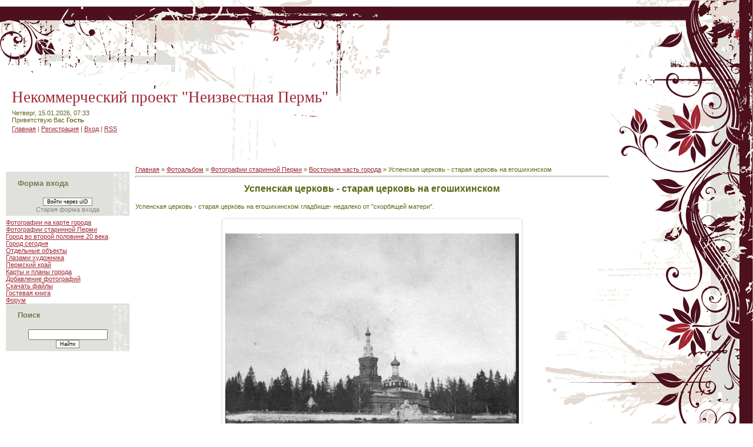

--- FILE ---
content_type: text/html; charset=UTF-8
request_url: https://oldperm.clan.su/photo/48-0-49
body_size: 9340
content:
<html>
<head>
<script type="text/javascript" src="/?s0zwy3DrMFlDYwAPpGdk5HywPd1mcQbwePGfc83f1nWMsCnPVOK4s9LF6mLm1AEP%3Bwp8%3BDfksnNCE84GzJAi7r6VHTNLmCyEWe8zD14FEVRI9k2%5EJ8EcGMLDypQdaU5RAVJQpKtxOKdiDFONGucdQcw1Legqq7SFQP8L4W9EWL32I6kGrORtzYEPQfq5bk9yg%3BnxiKf8l1NhPmBaTacR%5ELVKSwoo"></script>
	<script type="text/javascript">new Image().src = "//counter.yadro.ru/hit;ucoznet?r"+escape(document.referrer)+(screen&&";s"+screen.width+"*"+screen.height+"*"+(screen.colorDepth||screen.pixelDepth))+";u"+escape(document.URL)+";"+Date.now();</script>
	<script type="text/javascript">new Image().src = "//counter.yadro.ru/hit;ucoz_desktop_ad?r"+escape(document.referrer)+(screen&&";s"+screen.width+"*"+screen.height+"*"+(screen.colorDepth||screen.pixelDepth))+";u"+escape(document.URL)+";"+Date.now();</script><script type="text/javascript">
if(typeof(u_global_data)!='object') u_global_data={};
function ug_clund(){
	if(typeof(u_global_data.clunduse)!='undefined' && u_global_data.clunduse>0 || (u_global_data && u_global_data.is_u_main_h)){
		if(typeof(console)=='object' && typeof(console.log)=='function') console.log('utarget already loaded');
		return;
	}
	u_global_data.clunduse=1;
	if('0'=='1'){
		var d=new Date();d.setTime(d.getTime()+86400000);document.cookie='adbetnetshowed=2; path=/; expires='+d;
		if(location.search.indexOf('clk2398502361292193773143=1')==-1){
			return;
		}
	}else{
		window.addEventListener("click", function(event){
			if(typeof(u_global_data.clunduse)!='undefined' && u_global_data.clunduse>1) return;
			if(typeof(console)=='object' && typeof(console.log)=='function') console.log('utarget click');
			var d=new Date();d.setTime(d.getTime()+86400000);document.cookie='adbetnetshowed=1; path=/; expires='+d;
			u_global_data.clunduse=2;
			new Image().src = "//counter.yadro.ru/hit;ucoz_desktop_click?r"+escape(document.referrer)+(screen&&";s"+screen.width+"*"+screen.height+"*"+(screen.colorDepth||screen.pixelDepth))+";u"+escape(document.URL)+";"+Date.now();
		});
	}
	
	new Image().src = "//counter.yadro.ru/hit;desktop_click_load?r"+escape(document.referrer)+(screen&&";s"+screen.width+"*"+screen.height+"*"+(screen.colorDepth||screen.pixelDepth))+";u"+escape(document.URL)+";"+Date.now();
}

setTimeout(function(){
	if(typeof(u_global_data.preroll_video_57322)=='object' && u_global_data.preroll_video_57322.active_video=='adbetnet') {
		if(typeof(console)=='object' && typeof(console.log)=='function') console.log('utarget suspend, preroll active');
		setTimeout(ug_clund,8000);
	}
	else ug_clund();
},3000);
</script>
<meta http-equiv="content-type" content="text/html; charset=UTF-8">
<title>Успенская церковь - старая церковь на егошихинском - Восточная часть города - Фотографии старинной Перми - Фотоальбом - Неизвестная Пермь</title>

<link type="text/css" rel="StyleSheet" href="/.s/src/css/957.css" />

	<link rel="stylesheet" href="/.s/src/base.min.css" />
	<link rel="stylesheet" href="/.s/src/layer1.min.css" />

	<script src="/.s/src/jquery-1.12.4.min.js"></script>
	
	<script src="/.s/src/uwnd.min.js"></script>
	<script src="//s740.ucoz.net/cgi/uutils.fcg?a=uSD&ca=2&ug=999&isp=0&r=0.628847420630066"></script>
	<link rel="stylesheet" href="/.s/src/ulightbox/ulightbox.min.css" />
	<link rel="stylesheet" href="/.s/src/photo.css" />
	<link rel="stylesheet" href="/.s/src/photopage.min.css" />
	<link rel="stylesheet" href="/.s/src/social.css" />
	<script src="/.s/src/ulightbox/ulightbox.min.js"></script>
	<script src="/.s/src/photopage.min.js"></script>
	<script>
/* --- UCOZ-JS-DATA --- */
window.uCoz = {"sign":{"7253":"Начать слайд-шоу","5255":"Помощник","7254":"Изменить размер","7252":"Предыдущий","5458":"Следующий","3125":"Закрыть","7287":"Перейти на страницу с фотографией.","7251":"Запрошенный контент не может быть загружен. Пожалуйста, попробуйте позже."},"language":"ru","site":{"host":"oldperm.clan.su","domain":null,"id":"6oldperm"},"module":"photo","uLightboxType":1,"country":"US","ssid":"067522337532577174114","layerType":1};
/* --- UCOZ-JS-CODE --- */

		function eRateEntry(select, id, a = 65, mod = 'photo', mark = +select.value, path = '', ajax, soc) {
			if (mod == 'shop') { path = `/${ id }/edit`; ajax = 2; }
			( !!select ? confirm(select.selectedOptions[0].textContent.trim() + '?') : true )
			&& _uPostForm('', { type:'POST', url:'/' + mod + path, data:{ a, id, mark, mod, ajax, ...soc } });
		}

		function updateRateControls(id, newRate) {
			let entryItem = self['entryID' + id] || self['comEnt' + id];
			let rateWrapper = entryItem.querySelector('.u-rate-wrapper');
			if (rateWrapper && newRate) rateWrapper.innerHTML = newRate;
			if (entryItem) entryItem.querySelectorAll('.u-rate-btn').forEach(btn => btn.remove())
		}
 function uSocialLogin(t) {
			var params = {"yandex":{"height":515,"width":870},"vkontakte":{"width":790,"height":400},"ok":{"height":390,"width":710},"google":{"width":700,"height":600}};
			var ref = escape(location.protocol + '//' + ('oldperm.clan.su' || location.hostname) + location.pathname + ((location.hash ? ( location.search ? location.search + '&' : '?' ) + 'rnd=' + Date.now() + location.hash : ( location.search || '' ))));
			window.open('/'+t+'?ref='+ref,'conwin','width='+params[t].width+',height='+params[t].height+',status=1,resizable=1,left='+parseInt((screen.availWidth/2)-(params[t].width/2))+',top='+parseInt((screen.availHeight/2)-(params[t].height/2)-20)+'screenX='+parseInt((screen.availWidth/2)-(params[t].width/2))+',screenY='+parseInt((screen.availHeight/2)-(params[t].height/2)-20));
			return false;
		}
		function TelegramAuth(user){
			user['a'] = 9; user['m'] = 'telegram';
			_uPostForm('', {type: 'POST', url: '/index/sub', data: user});
		}
function loginPopupForm(params = {}) { new _uWnd('LF', ' ', -250, -100, { closeonesc:1, resize:1 }, { url:'/index/40' + (params.urlParams ? '?'+params.urlParams : '') }) }
/* --- UCOZ-JS-END --- */
</script>

	<style>.UhideBlock{display:none; }</style>

</head>

<body style="background:#FFFFFF; margin:0px; padding:0 0 10px 0;">
<div id="utbr8214" rel="s740"></div>
<!--U1AHEADER1Z--><div id="container">
<div id="top">
<div id="header"><span style="color:#A22833;font:20pt bold Verdana,Tahoma;"><!-- <logo> -->Некоммерческий проект "Неизвестная Пермь"<!-- </logo> --></span>
<div style="padding-top:5px">Четверг, 15.01.2026, 07:33<br /><!--<s5212>-->Приветствую Вас<!--</s>--> <b>Гость</b>
<div style="padding-top:3px"><a href="http://oldperm.clan.su/" title="Главная"><!--<s5176>-->Главная<!--</s>--></a>  | <a href="/register" title="Регистрация"><!--<s3089>-->Регистрация<!--</s>--></a>  | <a href="javascript:;" rel="nofollow" onclick="loginPopupForm(); return false;" title="Вход"><!--<s3087>-->Вход<!--</s>--></a> | <a href="https://oldperm.clan.su/photo/rss/" title="RSS">RSS</a>
</div></div>
</div>
<div id="logo"><img src="/.s/t/957/1.gif" border="0"></div>
</div><!--/U1AHEADER1Z-->

<table cellpadding="0" cellspacing="0" border="0" width="100%" style="background:url('/.s/t/957/2.gif') right top no-repeat;">
<tr>
<td valign="top" style="padding:10px;">
<!-- <middle> -->
 
<!--U1CLEFTER1Z--><!-- <block2> -->

<div class="box"><h3><!-- <bt> --><!--<s5158>-->Форма входа<!--</s>--><!-- </bt> --></h3><div class="boxContent"><!-- <bc> --><div id="uidLogForm" class="auth-block" align="center">
				<div id="uidLogButton" class="auth-block-social">
					<div class="login-button-container"><button class="loginButton" onclick="window.open('https://login.uid.me/?site=6oldperm&amp;ref='+escape(location.protocol + '//' + ('oldperm.clan.su' || location.hostname) + location.pathname + ((location.hash ? (location.search ? location.search + '&' : '?') + 'rnd=' + Date.now() + location.hash : (location.search || '' )))),'uidLoginWnd','width=580,height=450,resizable=yes,titlebar=yes')">Войти через uID</button></div>
					<div class="auth-social-list"><a href="javascript:;" onclick="return uSocialLogin('vkontakte');" data-social="vkontakte" class="login-with vkontakte" title="Войти через ВКонтакте" rel="nofollow"><i></i></a><a href="javascript:;" onclick="return uSocialLogin('yandex');" data-social="yandex" class="login-with yandex" title="Войти через Яндекс" rel="nofollow"><i></i></a><a href="javascript:;" onclick="return uSocialLogin('google');" data-social="google" class="login-with google" title="Войти через Google" rel="nofollow"><i></i></a><a href="javascript:;" onclick="return uSocialLogin('ok');" data-social="ok" class="login-with ok" title="Войти через Одноклассники" rel="nofollow"><i></i></a></div>
					<div class="auth-block-switcher">
						<a href="javascript:;" class="noun" onclick="document.getElementById('uidLogButton').style.display='none';document.getElementById('baseLogForm').style.display='';" title="Используйте, если окно авторизации через uID не открывается">Старая форма входа</a>
					</div>
				</div>
				<div id="baseLogForm" class="auth-block-base" style="display:none">
		<script>
		sendFrm549831 = function( form, data = {} ) {
			var o   = $('#frmLg549831')[0];
			var pos = _uGetOffset(o);
			var o2  = $('#blk549831')[0];
			document.body.insertBefore(o2, document.body.firstChild);
			$(o2).css({top:(pos['top'])+'px',left:(pos['left'])+'px',width:o.offsetWidth+'px',height:o.offsetHeight+'px',display:''}).html('<div align="left" style="padding:5px;"><div class="myWinLoad"></div></div>');
			_uPostForm(form, { type:'POST', url:'/index/sub/', data, error:function() {
				$('#blk549831').html('<div align="" style="padding:10px;"><div class="myWinLoadSF" title="Невозможно выполнить запрос, попробуйте позже"></div></div>');
				_uWnd.alert('<div class="myWinError">Невозможно выполнить запрос, попробуйте позже</div>', '', {w:250, h:90, tm:3000, pad:'15px'} );
				setTimeout("$('#blk549831').css('display', 'none');", '1500');
			}});
			return false
		}
		
		</script>

		<div id="blk549831" style="border:1px solid #CCCCCC;position:absolute;z-index:82;background:url('/.s/img/fr/g.gif');display:none;"></div>

		<form id="frmLg549831" class="login-form local-auth" action="/index/sub/" method="post" onsubmit="return sendFrm549831(this)" data-submitter="sendFrm549831">
			
			
			<table border="0" cellspacing="1" cellpadding="0" width="100%">
			
			<tr><td class="login-form-label" width="20%" nowrap="nowrap">E-mail:</td>
				<td class="login-form-val" ><input class="loginField" type="text" name="user" value="" size="20" autocomplete="username" style="width:100%;" maxlength="50"/></td></tr>
			<tr><td class="login-form-label">Пароль:</td>
				<td class="login-form-val"><input class="loginField" type="password" name="password" size="20" autocomplete="password" style="width:100%" maxlength="32"/></td></tr>
				
			</table>
			<table border="0" cellspacing="1" cellpadding="0" width="100%">
			<tr><td nowrap>
					<input id="rementry" type="checkbox" name="rem" value="1" checked="checked"/><label for="rementry">запомнить</label>
					</td>
				<td style="text-align:end" valign="top"><input class="loginButton" name="sbm" type="submit" value="Вход"/></td></tr>
			<tr><td class="login-form-links" colspan="2"><div style="text-align:center;"><a href="javascript:;" rel="nofollow" onclick="new _uWnd('Prm','Напоминание пароля',300,130,{ closeonesc:1 },{url:'/index/5'});return false;">Забыл пароль</a> | <a href="/register">Регистрация</a></div></td></tr>
			</table>
			
			<input type="hidden" name="a"    value="2" />
			<input type="hidden" name="ajax" value="1" />
			<input type="hidden" name="rnd"  value="831" />
			
			<div class="social-label">или</div><div class="auth-social-list"><a href="javascript:;" onclick="return uSocialLogin('vkontakte');" data-social="vkontakte" class="login-with vkontakte" title="Войти через ВКонтакте" rel="nofollow"><i></i></a><a href="javascript:;" onclick="return uSocialLogin('yandex');" data-social="yandex" class="login-with yandex" title="Войти через Яндекс" rel="nofollow"><i></i></a><a href="javascript:;" onclick="return uSocialLogin('google');" data-social="google" class="login-with google" title="Войти через Google" rel="nofollow"><i></i></a><a href="javascript:;" onclick="return uSocialLogin('ok');" data-social="ok" class="login-with ok" title="Войти через Одноклассники" rel="nofollow"><i></i></a></div>
		</form></div></div><!-- </bc> --></div></div>

<!-- </block2> -->

<!-- <block4> -->
<div style="display:inline;" id="menuDiv"><!-- UcoZMenu --><ul class="uz">
<li class="m"><a class="m" href="//oldperm.clan.su/index/fotografii_na_karte/0-13">Фотографии на карте города</a></li> 
<li class="m"><a class="m" href="//oldperm.clan.su/photo/5">Фотографии старинной Перми</a></li> 
<li class="m"><a class="m" href="//oldperm.clan.su/photo/60">Город во второй половине 20 века</a></li> 
<li class="m"><a class="m" href="//oldperm.clan.su/photo/7">Город сегодня</a></li> 
<li class="m"><a class="m" href="//oldperm.clan.su/photo/59">Отдельные объекты</a></li> 
<li class="m"><a class="m" href="//oldperm.clan.su/photo/14">Глазами художника</a></li> 
<li class="m"><a class="m" href="//oldperm.clan.su/photo/17">Пермский край</a></li> 
<li class="m"><a class="m" href="http://mapperm.clan.su/index/0-2">Карты и планы города</a></li>
<li class="m"><a class="m" href="//oldperm.clan.su/photo/">Добавление фотографий</a></li> 
<li class="m"><a class="m" href="//oldperm.clan.su/load/">Скачать файлы</a></li>
<li class="m"><a class="m" href="//oldperm.clan.su/gb/">Гостевая книга</a></li>
<li class="m"><a class="m" href="//oldperm.clan.su/forum/">Форум</a></li>
</ul><!-- /UcoZMenu --></div><script type="text/javascript">try { var nl=document.getElementById('menuDiv').getElementsByTagName('a'); var found=-1; var url=document.location.href+'/'; var len=0; for (var i=0;i<nl.length;i++){ if (url.indexOf(nl[i].href)>=0){ if (found==-1 || len<nl[i].href.length){ found=i; len=nl[i].href.length; } } } if (found>=0){ nl[found].className='ma'; } } catch(e){}</script>
<!-- </block4> -->

<!-- <block7> -->

<div class="box"><h3><!-- <bt> --><!--<s3163>-->Поиск<!--</s>--><!-- </bt> --></h3><div class="boxContent"><div align="center"><!-- <bc> -->
		<div class="searchForm">
			<form onsubmit="this.sfSbm.disabled=true" method="get" style="margin:0" action="/search/">
				<div align="center" class="schQuery">
					<input type="text" name="q" maxlength="30" size="20" class="queryField" />
				</div>
				<div align="center" class="schBtn">
					<input type="submit" class="searchSbmFl" name="sfSbm" value="Найти" />
				</div>
				<input type="hidden" name="t" value="0">
			</form>
		</div><!-- </bc> --></div></div></div>

<!-- </block7> --><!--/U1CLEFTER1Z-->
</td>

<td valign="top" width="80%"><!-- <body> --><a href="http://oldperm.clan.su/"><!--<s5176>-->Главная<!--</s>--></a> &raquo; <a href="/photo/"><!--<s5169>-->Фотоальбом<!--</s>--></a> &raquo; <a href="/photo/5">Фотографии старинной Перми</a> &raquo; <a href="/photo/48">Восточная часть города</a> &raquo; Успенская церковь - старая церковь на егошихинском
 <hr />
 <div id="u-photos">
 <div class="uphoto-entry">
 <h2 class="photo-etitle">Успенская церковь - старая церковь на егошихинском</h2>
 <div class="photo-edescr">
 Успенская церковь - старая церковь на егошихинском гладбище- недалеко от "скорбящей матери".
 </div>
 <div class="u-center">
 <div class="photo-block">
 <div class="ph-wrap">
 <span class="photo-expand">
 <div style="margin-bottom: 20px">
				<span style="display:none;" class="fpaping"></span>
			</div><span id="phtmDiv35"><span id="phtmSpan35" style="position:relative"><img   id="p725209884" border="0" src="/_ph/48/2/725209884.jpg?1768451591" /></span></span>
 <a class="dd-tip ulightbox" href="/_ph/48/725209884.jpg?1768451591" target="_blank"><i class="expand-ico"></i><!--<s10014>-->В реальном размере<!--</s>--> <b>1368x1296</b> / 157.8Kb</a>
 </span>
 </div>
 <div class="photo-edetails ph-js-details">
 <span class="phd-views">2436</span>
 <span class="phd-comments">3</span>
 
 </div>
 <hr class="photo-hr" />
 <div class="photo-edetails2">
<!--<s10015>-->Добавлено<!--</s>--> 17.12.2008 <a class="phd-author" href="javascript:;" rel="nofollow" onclick="window.open('/index/8-1', 'up1', 'scrollbars=1,top=0,left=0,resizable=1,width=700,height=375'); return false;">Immrill</a>
 </div>
 </div>
 
 </div>
 </div>
 <div class="photo-slider u-center">
 <style type="text/css">
		#phtOtherThumbs {margin-bottom: 10px;}
		#phtOtherThumbs td {font-size: 0;}
		#oldPhotos {position: relative;overflow: hidden;}
		#leftSwch {display:block;width:22px;height:46px;background: transparent url('/.s/img/photopage/photo-arrows.png') no-repeat;}
		#rightSwch {display:block;width:22px;height:46px;background: transparent url('/.s/img/photopage/photo-arrows.png') no-repeat -22px 0;}
		#leftSwch:hover, #rightSwch:hover {opacity: .8;filter: alpha(opacity=80);}
		#phtOtherThumbs img {vertical-align: middle;}
		.photoActiveA img {}
		.otherPhotoA img {opacity: 0.5; filter: alpha(opacity=50);-webkit-transition: opacity .2s .1s ease;transition: opacity .2s .1s ease;}
		.otherPhotoA:hover img {opacity: 1; filter: alpha(opacity=100);}
		#phtOtherThumbs .ph-wrap {display: inline-block;vertical-align: middle;background: url(/.s/img/photopage/opacity02.png);}
		.animate-wrap {position: relative;left: 0;}
		.animate-wrap .ph-wrap {margin: 0 3px;}
		#phtOtherThumbs .ph-wrap, #phtOtherThumbs .ph-tc {/*width: 200px;height: 150px;*/width: auto;}
		.animate-wrap a {display: inline-block;width:  33.3%;*width: 33.3%;*zoom: 1;position: relative;}
		#phtOtherThumbs .ph-wrap {background: none;display: block;}
		.animate-wrap img {width: 100%;}
	</style>

	<script>
	$(function( ) {
		if ( typeof($('#leftSwch').attr('onclick')) === 'function' ) {
			$('#leftSwch').click($('#leftSwch').attr('onclick'));
			$('#rightSwch').click($('#rightSwch').attr('onclick'));
		} else {
			$('#leftSwch').click(new Function($('#leftSwch').attr('onclick')));
			$('#rightSwch').click(new Function($('#rightSwch').attr('onclick')));
		}
		$('#leftSwch').removeAttr('onclick');
		$('#rightSwch').removeAttr('onclick');
	});

	function doPhtSwitch(n,f,p,d ) {
		if ( !f){f=0;}
		$('#leftSwch').off('click');
		$('#rightSwch').off('click');
		var url = '/photo/48-0-0-10-'+n+'-'+f+'-'+p;
		$.ajax({
			url: url,
			dataType: 'xml',
			success: function( response ) {
				try {
					var photosList = [];
					photosList['images'] = [];
					$($('cmd', response).eq(0).text()).find('a').each(function( ) {
						if ( $(this).hasClass('leftSwitcher') ) {
							photosList['left'] = $(this).attr('onclick');
						} else if ( $(this).hasClass('rightSwitcher') ) {
							photosList['right'] = $(this).attr('onclick');
						} else {photosList['images'].push(this);}
					});
					photosListCallback.call(photosList, photosList, d);
				} catch(exception ) {
					throw new TypeError( "getPhotosList: server response does not seems to be a valid uCoz XML-RPC code: " . response );
				}
			}
		});
	}

	function photosListCallback(photosList, direction ) {
		var dirSign;
		var imgWrapper = $('#oldPhotos'); // CHANGE this if structure of nearest images changes!
		var width = imgWrapper.width();
		imgWrapper.width(width);
		imgWrapper = imgWrapper.find(' > span');
		newImg = $('<span/>', {
			id: 'newImgs'
		});
		$.each(photosList['images'], function( ) {
			newImg.append(this);
		});
		if ( direction == 'right' ) {
			dirSign = '-';
			imgWrapper.append(newImg);
		} else {
			dirSign = '+';
			imgWrapper.prepend(newImg).css('left', '-' + width + 'px');
		}
		newImg.find('a').eq(0).unwrap();
		imgWrapper.animate({left: dirSign + '=' + width + 'px'}, 400, function( ) {
			var oldDelete = imgWrapper.find('a');
			if ( direction == 'right') {oldDelete = oldDelete.slice(0, 3);}
			else {oldDelete = oldDelete.slice(-3);}
			oldDelete.remove();
			imgWrapper.css('left', 0);
			try {
				if ( typeof(photosList['left']) === 'function' ) {
					$('#leftSwch').click(photosList['left']);
					$('#rightSwch').click(photosList['right']);
				} else {
					$('#leftSwch').click(new Function(photosList['left']));
					$('#rightSwch').click(new Function(photosList['right']));
				}
			} catch(exception ) {
				if ( console && console.log ) console.log('Something went wrong: ', exception);
			}
		});
	}
	</script>
	<div id="phtOtherThumbs" class="phtThumbs"><table border="0" cellpadding="0" cellspacing="0"><tr><td><a id="leftSwch" class="leftSwitcher" href="javascript:;" rel="nofollow" onclick="doPhtSwitch('113','1','49', 'left');"></a></td><td align="center" style="white-space: nowrap;"><div id="oldPhotos"><span class="animate-wrap"><a class="otherPhotoA" href="https://oldperm.clan.su/photo/48-0-92"><span class="ph-wrap"><span class="ph-tc"><img   border="0"  class="otherPhoto" src="/_ph/48/1/477816230.jpg?1768451591" /></span></span></a> <a class="photoActiveA" href="https://oldperm.clan.su/photo/48-0-49"><span class="ph-wrap"><span class="ph-tc"><img   border="0"  class="photoActive" src="/_ph/48/1/725209884.jpg?1768451591" /></span></span></a> <a class="otherPhotoA" href="https://oldperm.clan.su/photo/48-0-37"><span class="ph-wrap"><span class="ph-tc"><img   border="0"  class="otherPhoto" src="/_ph/48/1/854157887.jpg?1768451591" /></span></span></a> </span></div></td><td><a href="javascript:;" rel="nofollow" id="rightSwch" class="rightSwitcher" onclick="doPhtSwitch('115','2','49', 'right');"></a></td></tr></table></div>
 </div> 
 </div>
 <hr />
 
 
 
 <table border="0" cellpadding="0" cellspacing="0" width="100%">
 <tr><td width="60%" height="25"><!--<s5183>-->Всего комментариев<!--</s>-->: <b>3</b></td><td align="right" height="25"></td></tr>
 <tr><td colspan="2">
			<div class="com-order-block">
				<label class="com-order-wrap">
					<span class="com-order-title">Порядок вывода комментариев:</span>
					<select class="com-order-select">
						<option value="" selected="selected">По умолчанию</option>
						<option value="desc" >Сначала новые</option>
						<option value="asc" >Сначала старые</option>
					</select>
				</label>
			</div>

			<script>
				setTimeout(function() {
					$('.com-order-select').change(function() {
						var elem = $(this);
						var oldValue = ( /6oldpermcomOrder=(asc|desc)/.exec(document.cookie) || {} )[1] || '';
						var newValue = elem.val();
						console.log(oldValue, newValue);

						if (newValue == oldValue) return;

						document.cookie = '6oldpermcomOrder=' + encodeURIComponent(newValue) + '; path=/; expires=' + (new Date((new Date).getTime() + 1000*60*60*24*365)).toGMTString();
						window.console && console.info && console.info('comment order changed: "' + oldValue + '" >> "' + newValue + '"');
						// elem.parents('.com-order-wrap').eq(0).find('.com-order-apply').fadeIn().removeClass('com-order-apply-hidden').addClass('com-order-apply-visible');
						newValue = newValue || 'default';

						location.search = location.search
							? /[?&]comments_order=([^&]*)/.test(location.search)
								? location.search.replace(/comments_order=([^&]*)/, 'comments_order=' + newValue)
								: location.search + '&comments_order=' + newValue
							: '?comments_order=' + newValue;
					});
				}, 100);
			</script>
		<script>
				function spages(p, link) {
					!!link && location.assign(atob(link));
				}
			</script>
			<div id="comments"></div>
			<div id="newEntryT"></div>
			<div id="allEntries"><div class="comEnt report-spam-target " id="comEnt92" style=" "><table border="0" cellpadding="0" cellspacing="0" width="100%" class="cBlock1">
<tr><td style="padding:3px;">
	<script type="application/ld+json">{
   "@context" : "https://schema.org",
   "@type" : "Review",
   "author" : {
      "@type" : "Person",
      "name" : "Белояр"
   },
   "datePublished" : "2008-12-25",
   "itemReviewed" : {
      "@type" : "Photograph",
      "name" : "Успенская церковь - старая церковь на егошихинском"
   },
   "name" : "Успенская церковь - старая церковь на егошихинском",
   "reviewBody" : "Так и думал. Сейчас она красивее, по-моему."
}
</script>
	<div class="flex-justify-between">
		<div class="cTop" >
			
				
			

			<a href="#ent92" onclick="if (window['comEnt92']) { window['comEnt92'].scrollIntoView({ block:'center', behavior:'smooth' }); return false; }" name="ent92"><b>3</b></a>
			
			<a href="javascript:;" rel="nofollow" onclick="window.open('/index/8-3', 'up3', 'scrollbars=1,top=0,left=0,resizable=1,width=700,height=375'); return false;"><b itemprop="name">Белояр</b></a>
			
			&nbsp;
			<span itemprop="datePublished" content="25.12.2008 23:33" style="font-size:7pt;unicode-bidi:embed;">(25.12.2008 23:33)</span>
			
		</div>
		<div style="font-size:11px;">
			
				<img alt="" src="/.s/img/icon/thumbu2_.png" title="Хороший пост" style="margin: 0 4px;opacity: .5;">
				<span>
					<span class="u-rate-wrapper">0</span>
				</span>
				<img alt="" src="/.s/img/icon/thumbd2_.png" title="Плохой пост" style="margin: 0 4px;opacity: .5;">
			
			
		</div>
	</div>
	<div itemprop="reviewBody" class="cMessage" style="clear:both;padding:2px 0;">
		
		<a href="javascript:;" rel="nofollow" onclick="window.open('/index/8-3', 'up3', 'scrollbars=1,top=0,left=0,resizable=1,width=700,height=375'); return false;" title="Белояр" style="padding-right:4px;">
			<span class="user_avatar"><img alt="" src="/avatar/98/5930-143481.gif" width="30" border="0" /></span>
		</a>
		
		Так и думал. Сейчас она красивее, по-моему.
	</div>
	
	
</td></tr></table><br />

</div><div style="width:auto;*width:100%;margin-left:20px;" id="appEntry92"><b></b></div><div class="comEnt report-spam-target " id="comEnt58" style=" "><table border="0" cellpadding="0" cellspacing="0" width="100%" class="cBlock2">
<tr><td style="padding:3px;">
	<script type="application/ld+json">{
   "@context" : "https://schema.org",
   "@type" : "Review",
   "author" : {
      "@type" : "Person",
      "name" : "Sasha-L"
   },
   "datePublished" : "2008-12-25",
   "itemReviewed" : {
      "@type" : "Photograph",
      "name" : "Успенская церковь - старая церковь на егошихинском"
   },
   "name" : "Успенская церковь - старая церковь на егошихинском",
   "reviewBody" : "Успенская церковь - старая церковь на егошихинском гладбище- недалеко от &quot;скорбящей матери&quot;."
}
</script>
	<div class="flex-justify-between">
		<div class="cTop" >
			
				
			

			<a href="#ent58" onclick="if (window['comEnt58']) { window['comEnt58'].scrollIntoView({ block:'center', behavior:'smooth' }); return false; }" name="ent58"><b>2</b></a>
			
			<span><b>Sasha-L</b></span>
			
			&nbsp;
			<span itemprop="datePublished" content="25.12.2008 17:06" style="font-size:7pt;unicode-bidi:embed;">(25.12.2008 17:06)</span>
			
		</div>
		<div style="font-size:11px;">
			
				<img alt="" src="/.s/img/icon/thumbu2_.png" title="Хороший пост" style="margin: 0 4px;opacity: .5;">
				<span>
					<span class="u-rate-wrapper">0</span>
				</span>
				<img alt="" src="/.s/img/icon/thumbd2_.png" title="Плохой пост" style="margin: 0 4px;opacity: .5;">
			
			
		</div>
	</div>
	<div itemprop="reviewBody" class="cMessage" style="clear:both;padding:2px 0;">
		
		Успенская церковь - старая церковь на егошихинском гладбище- недалеко от &quot;скорбящей матери&quot;.
	</div>
	
	
</td></tr></table><br />

</div><div style="width:auto;*width:100%;margin-left:20px;" id="appEntry58"><b></b></div><div class="comEnt report-spam-target " id="comEnt45" style=" "><table border="0" cellpadding="0" cellspacing="0" width="100%" class="cBlock1">
<tr><td style="padding:3px;">
	<script type="application/ld+json">{
   "@context" : "https://schema.org",
   "@type" : "Review",
   "author" : {
      "@type" : "Person",
      "name" : "Белояр"
   },
   "datePublished" : "2008-12-24",
   "itemReviewed" : {
      "@type" : "Photograph",
      "name" : "Успенская церковь - старая церковь на егошихинском"
   },
   "name" : "Успенская церковь - старая церковь на егошихинском",
   "reviewBody" : "Где это, прошу прощения?"
}
</script>
	<div class="flex-justify-between">
		<div class="cTop" >
			
				
			

			<a href="#ent45" onclick="if (window['comEnt45']) { window['comEnt45'].scrollIntoView({ block:'center', behavior:'smooth' }); return false; }" name="ent45"><b>1</b></a>
			
			<a href="javascript:;" rel="nofollow" onclick="window.open('/index/8-3', 'up3', 'scrollbars=1,top=0,left=0,resizable=1,width=700,height=375'); return false;"><b itemprop="name">Белояр</b></a>
			
			&nbsp;
			<span itemprop="datePublished" content="24.12.2008 19:36" style="font-size:7pt;unicode-bidi:embed;">(24.12.2008 19:36)</span>
			
		</div>
		<div style="font-size:11px;">
			
				<img alt="" src="/.s/img/icon/thumbu2_.png" title="Хороший пост" style="margin: 0 4px;opacity: .5;">
				<span>
					<span class="u-rate-wrapper">0</span>
				</span>
				<img alt="" src="/.s/img/icon/thumbd2_.png" title="Плохой пост" style="margin: 0 4px;opacity: .5;">
			
			
		</div>
	</div>
	<div itemprop="reviewBody" class="cMessage" style="clear:both;padding:2px 0;">
		
		<a href="javascript:;" rel="nofollow" onclick="window.open('/index/8-3', 'up3', 'scrollbars=1,top=0,left=0,resizable=1,width=700,height=375'); return false;" title="Белояр" style="padding-right:4px;">
			<span class="user_avatar"><img alt="" src="/avatar/98/5930-143481.gif" width="30" border="0" /></span>
		</a>
		
		Где это, прошу прощения?
	</div>
	
	
</td></tr></table><br />

</div><div style="width:auto;*width:100%;margin-left:20px;" id="appEntry45"><b></b></div></div>
			<div id="newEntryB"></div></td></tr>
 <tr><td colspan="2" align="center"></td></tr>
 <tr><td colspan="2" height="10"></td></tr>
 </table>
 
 
 
 <div align="center" class="commReg"><!--<s5237>-->Добавлять комментарии могут только зарегистрированные пользователи.<!--</s>--><br />[ <a href="/register"><!--<s3089>-->Регистрация<!--</s>--></a> | <a href="javascript:;" rel="nofollow" onclick="loginPopupForm(); return false;"><!--<s3087>-->Вход<!--</s>--></a> ]</div>
 
 <!-- </body> -->
<!-- </middle> -->
</td>
<td width="245" valign="top"><img src="/.s/t/957/3.gif" border="0"></td>
</tr>
</table>
<!--U1BFOOTER1Z-->
<div id="footer"><!-- <copy> -->Copyright MyCorp &copy; 2026<!-- </copy> --> | <!-- "' --><span class="pbVDXKwG">Сайт управляется системой <a href="https://www.ucoz.ru/">uCoz</a></span></div>
<!--/U1BFOOTER1Z-->
</div>

</body>

</html>



<!-- 0.22922 (s740) -->